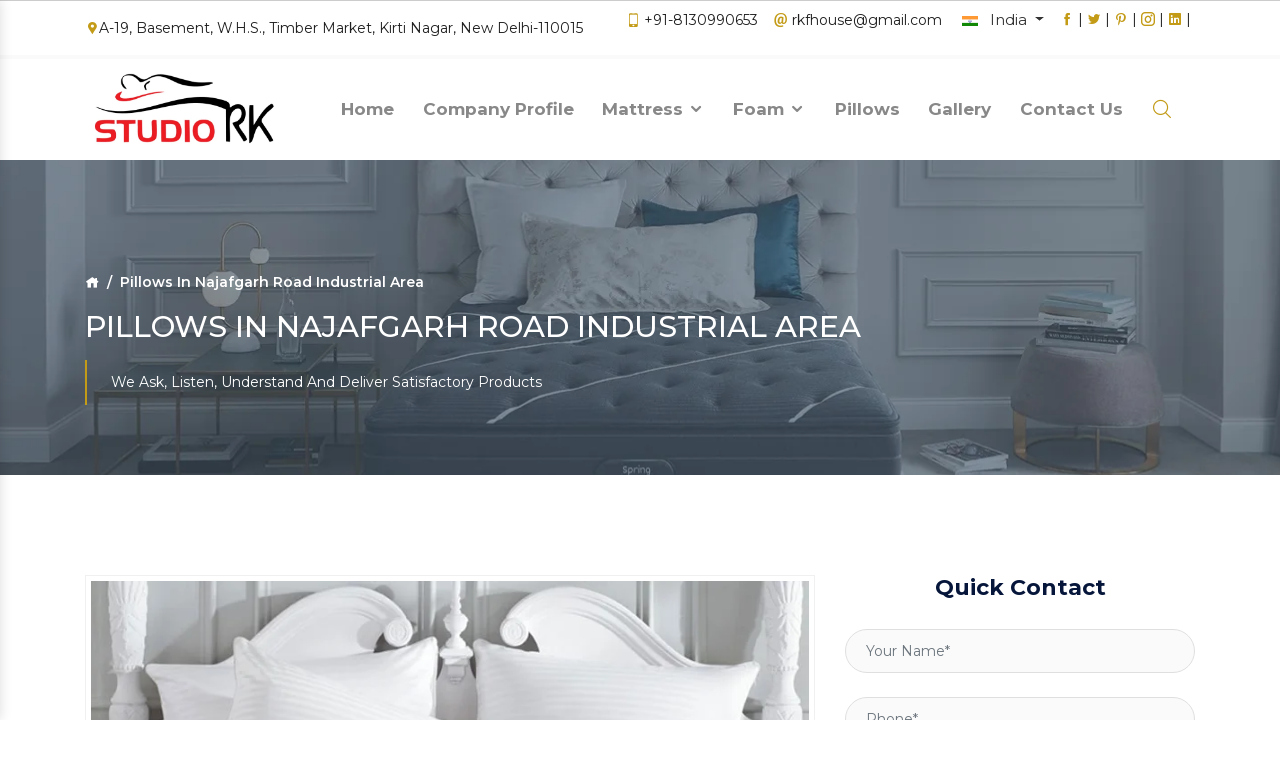

--- FILE ---
content_type: text/html; charset=UTF-8
request_url: https://www.rkfoampvtltd.com/pillows-in-najafgarh-road-industrial-area.html
body_size: 10316
content:

<!doctype html>
<html lang="en">
<head>
    <meta charset="utf-8">
    <meta http-equiv="X-UA-Compatible" content="IE=edge">
    <meta name="viewport" content="width=device-width, initial-scale=1">
    <meta name="viewport" content="width=device-width, initial-scale=1.0 user-scalable=no" />
	<base href="https://www.rkfoampvtltd.com/">
	<title>Pillows In Najafgarh Road Industrial Area , Delhi Pillows Suppliers Retailer Najafgarh Road Industrial Area </title>
	<meta name="keywords" content="Pillows In Najafgarh Road Industrial Area  Pillows Suppliers In Delhi, Pillows Retailer In Najafgarh Road Industrial Area " />
	<meta name="description" content="Get Pillows in Najafgarh Road Industrial Area  Delhi from leading Pillows Suppliers in Najafgarh Road Industrial Area  - R.K Foam House Pvt. Ltd, Pillows Retailer in Najafgarh Road Industrial Area . Call +918130990652" />
	<meta name="author" content="RK Foam House Pvt. Ltd.">
	
	<link rel="canonical" href="https://www.rkfoampvtltd.com/pillows-in-najafgarh-road-industrial-area.html"/>
	<meta name="distribution" content="global">
	<meta name="language" content="English">
	<meta name="rating" content="general">
	<meta name="ROBOTS" content="index, follow"/>
	<meta name="revisit-after" content="Daily">
	<meta name="googlebot" content="index, follow">
	<meta name="bingbot" content="index, follow">
	
    <link rel="shortcut icon" type="image/x-icon" href="">
	<link rel="shortcut icon" type="image/x-icon" href="favicon.ico">
	<script>
	document.write("<link rel=\"stylesheet\" href=\"rkfoam/css/base.css\" \/>");
	document.write("<link rel=\"stylesheet\" href=\"rkfoam/css/ma5-menu.min.css\" \/>");
	</script>
	<!-- Global site tag (gtag.js) - Google Analytics -->
<script async src="https://www.googletagmanager.com/gtag/js?id=UA-100927612-1"></script>
<script>
  window.dataLayer = window.dataLayer || [];
  function gtag(){dataLayer.push(arguments);}
  gtag('js', new Date());

  gtag('config', 'UA-100927612-1');
</script>	<script async src="https://www.googletagmanager.com/gtag/js?id=G-VL8P6ET4DN"></script>
<script>
  window.dataLayer = window.dataLayer || [];
  function gtag(){dataLayer.push(arguments);}
  gtag('js', new Date());

  gtag('config', 'G-VL8P6ET4DN');
</script>

	</head>


<body>

<!-- fixed-top -->
    <header class="header-fullpage top-border top-transparent wow fadeInDown">
        <div class="top-bar-right d-flex align-items-center text-md-left">
            <div class="container">
                <div class="row align-items-center">
                    <div class="col"> <i class="icofont-google-map"></i>A-19, Basement, W.H.S., Timber Market, Kirti Nagar, New Delhi-110015</div>
                    <div class="col-md-auto">
					<span class="mr-3"><i class="icofont-ui-touch-phone"></i> +91-8130990653</span><span class="mr-3"><i class="icofont-ui-email"></i> rkfhouse@gmail.com</span>
					<div class="dropdown d-inline-flex lang-toggle shadow-sm">
                            <p class="dropdown-toggle" data-toggle="dropdown" aria-haspopup="true" aria-expanded="false" data-hover="dropdown" data-animations="slideInUp slideInUp slideInUp slideInUp"> <img src="rkfoam/images/Flag_of_India.svg" alt="Flag of India" title="Flag of India" class="dropdown-item-icon"> <span class="d-inline-block d-lg-none">IN</span> <span class="d-none d-lg-inline-block">India</span>  </p>
                         &nbsp;&nbsp;&nbsp;&nbsp;
						 					<a href="https://www.facebook.com/rkfoamhouse/" target="_blank" title="Facebook"><i class="icofont-facebook"></i></a>&nbsp;|&nbsp;					
										<a href="https://twitter.com/rkfoampvtltd" target="_blank" title="Twitter"><i class="icofont-twitter"></i></a>&nbsp;|&nbsp;					
										<a href="https://in.pinterest.com/rkfoamhouse/_saved/" target="_blank" title="Pinterest"><i class="icofont-pinterest"></i></a>&nbsp;|&nbsp;					
										<a href="https://www.instagram.com/rkfoamhouse/" target="_blank" title="Instagram"><i class="icofont-instagram"></i></a>&nbsp;|&nbsp;					
										<a href="https://www.linkedin.com/company/rkfoamhouse" target="_blank" title="Linkedin"><i class="icofont-linkedin"></i></a>&nbsp;|&nbsp;					
					  
                        </div>
                        
                    </div>
                </div>
            </div>
        </div>
        <nav class="navbar navbar-expand-lg bg-transparent">
            <div class="container">
                <div class="d-flex align-items-center w-100 col p-0">
                    <a class="navbar-brand rounded-bottom light-bg" href="/" title="RK Foam House Pvt. Ltd."> <img src="rkfoam/images/new-logo.png" alt="RK Foam House Pvt. Ltd." title="RK Foam House Pvt. Ltd."> </a>
                </div>
				
                <div class="d-inline-flex request-btn order-lg-last col p-0"> 
				<a class="nav-link mr-2 ml-auto" href="#" id="search_home"><i class="icofont-search"></i></a> 
				<!--<a class="btn-theme icon-left bg-navy-blue no-shadow d-none d-lg-inline-block align-self-center" href="contact-us.html" role="button" data-toggle="modal" data-target="#request_popup" title="Request A Quote"><i class="icofont-page"></i> Request A Quote</a>-->
                    <button class="navbar-toggler x collapsed" type="button" data-toggle="collapse" data-target="#navbarCollapse" aria-controls="navbarCollapse" aria-expanded="false" aria-label="Toggle navigation"> <span class="icon-bar"></span> <span class="icon-bar"></span> <span class="icon-bar"></span> </button>
                </div>
				
                <div class="collapse navbar-collapse" id="navbarCollapse" data-hover="dropdown" data-animations="slideInUp slideInUp slideInUp slideInUp">
                    <ul class="navbar-nav ml-auto">
                        <li class="nav-item"> <a class="nav-link" href="/" title="RK Foam House Pvt. Ltd.">Home</a></li>
                        <li class="nav-item"> <a class="nav-link" href="company-profile.html" title="Company Profile">Company Profile</a></li>
												                        <li class="nav-item dropdown"> <a class="nav-link dropdown-toggle-mob" onClick="parent.location='mattress-shops-in-najafgarh-road-industrial-area.html'" href="mattress-shops-in-najafgarh-road-industrial-area.html" data-toggle="dropdown" aria-haspopup="true" aria-expanded="false" title="Mattress">Mattress 
												<i class="icofont-rounded-down"></i>
												</a>
                            <ul class="dropdown-menu">
							                                <li><a class="dropdown-item" href="refresh-mattress-in-najafgarh-road-industrial-area.html" title="Refresh Mattress">Refresh Mattress</a></li>
							                                <li><a class="dropdown-item" href="king-koil-mattress-in-najafgarh-road-industrial-area.html" title="King Koil Mattress">King Koil Mattress</a></li>
							                                <li><a class="dropdown-item" href="spring-air-mattress-in-najafgarh-road-industrial-area.html" title="Spring Air Mattress">Spring Air Mattress</a></li>
							                                <li><a class="dropdown-item" href="spring-mattress-in-najafgarh-road-industrial-area.html" title="Spring Mattress">Spring Mattress</a></li>
							                                <li><a class="dropdown-item" href="mattress-protector-in-najafgarh-road-industrial-area.html" title="Mattress Protector">Mattress Protector</a></li>
							                                <li><a class="dropdown-item" href="sofa-cum-bed-in-najafgarh-road-industrial-area.html" title="Sofa Cum Bed">Sofa Cum Bed</a></li>
							                                <li><a class="dropdown-item" href="springwel-mattress-in-najafgarh-road-industrial-area.html" title="Springwel Mattress">Springwel Mattress</a></li>
							                                <li><a class="dropdown-item" href="therapedic-mattress-in-najafgarh-road-industrial-area.html" title="Therapedic Mattress">Therapedic Mattress</a></li>
							                                <li><a class="dropdown-item" href="comfort-ride-mattress-in-najafgarh-road-industrial-area.html" title="Comfort Ride Mattress">Comfort Ride Mattress</a></li>
							                                <li><a class="dropdown-item" href="spring-care-mattress-in-najafgarh-road-industrial-area.html" title="Spring Care Mattress">Spring Care Mattress</a></li>
							                                <li><a class="dropdown-item" href="orthopedic-mattress-in-najafgarh-road-industrial-area.html" title="Orthopedic Mattress">Orthopedic Mattress</a></li>
								
                            </ul>
                        </li>
						                        <li class="nav-item dropdown"> <a class="nav-link dropdown-toggle-mob" onClick="parent.location='mattress-foam-in-najafgarh-road-industrial-area.html'" href="mattress-foam-in-najafgarh-road-industrial-area.html" data-toggle="dropdown" aria-haspopup="true" aria-expanded="false" title="Foam">Foam 
												<i class="icofont-rounded-down"></i>
												</a>
                            <ul class="dropdown-menu">
							                                <li><a class="dropdown-item" href="springwel-foam-in-najafgarh-road-industrial-area.html" title="Springwel Foam">Springwel Foam</a></li>
							                                <li><a class="dropdown-item" href="refresh-foam-in-najafgarh-road-industrial-area.html" title="Refresh Foam">Refresh Foam</a></li>
							                                <li><a class="dropdown-item" href="spring-care-foam-in-najafgarh-road-industrial-area.html" title="Spring Care Foam">Spring Care Foam</a></li>
								
                            </ul>
                        </li>
						                        <li class="nav-item dropdown"> <a class="nav-link dropdown-toggle-mob" onClick="parent.location='pillows-in-najafgarh-road-industrial-area.html'" href="pillows-in-najafgarh-road-industrial-area.html" data-toggle="dropdown" aria-haspopup="true" aria-expanded="false" title="Pillows">Pillows 
												</a>
                            <ul class="dropdown-menu">
								
                            </ul>
                        </li>
												                        <li class="nav-item"> <a class="nav-link" href="gallery.html" title="Gallery">Gallery</a></li>
                        <li class="nav-item"> <a class="nav-link" href="contact-us.html" title="Contact Us">Contact Us</a></li>
                    </ul>
                </div>



<nav class="navbar navbar-expand-md navbar-light mobile-menu">
<button class="ma5menu__toggle" type="button">
<span class="ma5menu__icon-toggle"></span> <span class="ma5menu__sr-only">Menu</span>
</button>
<div style="display: none;">
<ul class="site-menu">
<li><a href="/" title="Home">Home</a></li>
<li><a href="company-profile.html" title="Company Profile">Company Profile</a></li>
<li>
<a href="mattress-shops-in-najafgarh-road-industrial-area.html" title="Mattress">Mattress</a>
	<ul>   
    
<li><a href="refresh-mattress-in-najafgarh-road-industrial-area.html" title="Refresh Mattress">Refresh Mattress</a></li>      
    
<li><a href="king-koil-mattress-in-najafgarh-road-industrial-area.html" title="King Koil Mattress">King Koil Mattress</a></li>      
    
<li><a href="spring-air-mattress-in-najafgarh-road-industrial-area.html" title="Spring Air Mattress">Spring Air Mattress</a></li>      
    
<li><a href="spring-mattress-in-najafgarh-road-industrial-area.html" title="Spring Mattress">Spring Mattress</a></li>      
    
<li><a href="mattress-protector-in-najafgarh-road-industrial-area.html" title="Mattress Protector">Mattress Protector</a></li>      
    
<li><a href="sofa-cum-bed-in-najafgarh-road-industrial-area.html" title="Sofa Cum Bed">Sofa Cum Bed</a></li>      
    
<li><a href="springwel-mattress-in-najafgarh-road-industrial-area.html" title="Springwel Mattress">Springwel Mattress</a></li>      
    
<li><a href="usha-mattress-in-najafgarh-road-industrial-area.html" title="Usha Shriram Mattress">Usha Shriram Mattress</a></li>      
    
<li><a href="therapedic-mattress-in-najafgarh-road-industrial-area.html" title="Therapedic Mattress">Therapedic Mattress</a></li>      
    
<li><a href="comfort-ride-mattress-in-najafgarh-road-industrial-area.html" title="Comfort Ride Mattress">Comfort Ride Mattress</a></li>      
    
<li><a href="spring-care-mattress-in-najafgarh-road-industrial-area.html" title="Spring Care Mattress">Spring Care Mattress</a></li>      
    
<li><a href="orthopedic-mattress-in-najafgarh-road-industrial-area.html" title="Orthopedic Mattress">Orthopedic Mattress</a></li>      
</ul>
	</li>
<li>
<a href="mattress-foam-in-najafgarh-road-industrial-area.html" title="Foam">Foam</a>
	<ul>   
    
<li><a href="springwel-foam-in-najafgarh-road-industrial-area.html" title="Springwel Foam">Springwel Foam</a></li>      
    
<li><a href="refresh-foam-in-najafgarh-road-industrial-area.html" title="Refresh Foam">Refresh Foam</a></li>      
    
<li><a href="spring-care-foam-in-najafgarh-road-industrial-area.html" title="Spring Care Foam">Spring Care Foam</a></li>      
</ul>
	</li>
<li>
<a href="pillows-in-najafgarh-road-industrial-area.html" title="Pillows">Pillows</a>
	</li>

<li><a href="gallery.html" title="Gallery">Gallery</a></li>
<li><a href="sitemap.html" title="Sitemap">Sitemap</a></li>
<li><a href="contact-us.html" title="Contact Us">Contact Us</a></li>
</ul>
</div>
</nav>


            </div>
        </nav>
    </header>
<div class="slider bg-navy-blue bg-scroll pos-rel breadcrumbs-page">
        <div class="container">
            <nav aria-label="breadcrumb">
                <ol class="breadcrumb">
                    <li class="breadcrumb-item"><a href="/" title="Home"><i class="icofont-home"></i></a></li>
                    <li class="breadcrumb-item active" aria-current="page">Pillows  In Najafgarh Road Industrial Area</li>
                </ol>
            </nav>
            <h1>Pillows  In Najafgarh Road Industrial Area</h1>
            <div class="breadcrumbs-description"> We Ask, Listen, Understand And Deliver Satisfactory Products</div>
        </div>
    </div>
    <main id="body-content">

        <section class="bg-white wide-tb-100">
            <div class="container pos-rel">
                <div class="row">

                    <div class="col-sm-8 wow fadeInDown" data-wow-duration="0" data-wow-delay="0s">
                        <p align="justify">
												<img src="images/products/img-pillows.jpg" alt="Pillows  In Najafgarh Road Industrial Area" title="Pillows  In Najafgarh Road Industrial Area" class="float-right deal-img-bdr img-new-class">
												<p style="text-align:justify"><strong>R.K Foam House Pvt. Ltd</strong> is the best manufacturers and suppliers of Pillows in <strong>Najafgarh Road Industrial Area </strong> with the most artfully created range of comfortable foam mattress within the quality norm. We are ready to supply the pool of choices for the mattress threaded across Delhi and the local market areas. We have diversified ourselves into the array for delivering you the best out of our craftsmanship. <br />
<br />
We want to create perfect solutions for your ached back so we manufacture and sell over thousands of mattress made with the right technology and adapted with the exceptional support. Being the well establish <strong>Pillows</strong> suppliers in <strong>Najafgarh Road Industrial Area</strong>, we are known for bringing leading experts to create number one mattress with the edge cutting design foam and springs for your comfort.<br />
<br />
We are the widely recognized<strong> Pillows</strong> retailer in <strong>Najafgarh Road Industrial Area </strong>that are known for making better choices. The only motive to deliver you the best is your perfect sleep so we experimented with the various combinations of foams to let you find the best pick for your back. This continues until we found the best so we could achieve something better just than the foam stack.</p>

<div style="display:none">
<p>Products</p>

<div> <li><a href="https://www.gurmeetmachines.com/lathe-machine.html">Lathe Machine</a></li>
    <li><a href="https://www.gurmeetmachines.com/radial-drill-machine.html">Radial Drill Machine</a></li>
    <li><a href="https://www.gurmeetmachines.com/shaper-machine.html">Shaper Machine</a></li>
    <li><a href="https://www.gurmeetmachines.com/milling-machine.html">Milling Machine</a></li>
    <li><a href="https://www.gurmeetmachines.com/shearing-machine.html">Shearing Machine</a></li>
    <li><a href="https://www.gurmeetmachines.com/press-brake-machine.html">Press Brake Machine</a></li>
    <li><a href="https://www.gurmeetmachines.com/power-press-machine.html">Power Press Machine</a></li>
    <li><a href="https://www.gurmeetmachines.com/surface-grinder-machine.html">Surface Grinder Machine</a></li>
    <li><a href="https://www.gurmeetmachines.com/power-hacksaw-machine.html">Power Hacksaw Machine</a></li>
    <li><a href="https://www.gurmeetmachines.com/hydraulic-press-machine.html">Hydraulic Press Machine</a></li>
    <li><a href="https://www.gurmeetmachines.com/all-geared-lathe-machine.html">All Geared Lathe Machine</a></li>
    <li><a href="https://www.gurmeetmachines.com/bandsaw-machine.html">Bandsaw Machine</a></li>
    <li><a href="https://www.gurmeetmachines.com/vertical-turning-lathe-machine.html">Vertical Turning Lathe Machine</a></li>
    <li><a href="https://www.gurmeetmachines.com/wire-nail-making-machine.html">Wire Nail Making Machine</a></li>
    <li><a href="https://www.gurmeetmachines.com/barbed-wire-making-machine.html">Barbed Wire Making Machine</a></li>
    <li><a href="https://www.gurmeetmachines.com/chain-link-fencing-machine.html">Chain Link Fencing Machine</a></li>
    <li><a href="https://www.gurmeetmachines.com/slotting-machine.html">Slotting Machine</a></li>
    <li><a href="https://www.gurmeetmachines.com/horizontal-boring-machine.html">Horizontal Boring Machine</a></li>
    <li><a href="https://www.gurmeetmachines.com/rolling-mill-machinery.html">Rolling Mill Machinery</a></li>
    <li><a href="https://www.gurmeetmachines.com/workshop-machines.html">Workshop Machines</a></li>
    <li><a href="https://www.gurmeetmachines.com/tool-room-machinery.html">Tool Room Machinery</a></li>
    <li><a href="https://www.gurmeetmachines.com/metal-cutting-machine.html">Metal Cutting Machine</a></li>
    <li><a href="https://www.gurmeetmachines.com/conventional-lathe-machine.html">Conventional Lathe Machine</a></li>

</div>

<div style="display:none">
<p><a href="https://www.briquettepelletmachinery.com/">Cattle Feed Machine Manufacturers in India </a></p>

<p><a href="https://www.briquettepelletmachinery.com/biomass-energy-industry.html">Biomass Energy Industry</a></p>

<p><a href="https://www.briquettepelletmachinery.com/biomass-dryer.html">Biomass Dryer</a></p>

<p><a href="https://www.briquettepelletmachinery.com/biomass-briquetting-machine.html">Biomass Briquetting Machine</a></p>

<p><a href="https://www.briquettepelletmachinery.com/biomass-pellet-machine.html">Biomass Pellet Machine</a></p>

<p><a href="https://www.briquettepelletmachinery.com/wood-pellet-machine.html">Wood Pellet Machine</a></p>

<p><a href="https://www.briquettepelletmachinery.com/wood-grinding-machine.html">Wood Grinding Machine</a></p>

<p><a href="https://www.briquettepelletmachinery.com/sawdust-grinding-machine.html">Sawdust Grinding Machine</a></p>

<p><a href="https://www.briquettepelletmachinery.com/charcoal-briquette-machine.html">Charcoal Briquette Machine</a></p>

<p><a href="https://www.briquettepelletmachinery.com/automatic-pellet-plant.html">Automatic Pellet Plant</a></p>

<p><a href="https://www.briquettepelletmachinery.com/vertical-pellet-machine.html">Vertical Pellet Machine</a></p>

<p><a href="https://www.briquettepelletmachinery.com/horizontal-ring-die-pellet-machine.html">Horizontal Ring Die Pellet Machine</a></p>

<p><a href="https://www.briquettepelletmachinery.com/animal-feed-industry.html">Animal Feed Industry</a></p>

<p><a href="https://www.briquettepelletmachinery.com/animal-feed-making-machine.html">Animal Feed Making Machine</a></p>

<p><a href="https://www.briquettepelletmachinery.com/feed-making-machinery.html">Feed Making Machinery</a></p>

<p><a href="https://www.briquettepelletmachinery.com/feed-pellet-mill.html">Feed Pellet Mill</a></p>

<p><a href="https://www.briquettepelletmachinery.com/cattle-feed-mesh-plant.html">Cattle Feed Mesh Plant</a></p>

<p><a href="https://www.briquettepelletmachinery.com/cattle-feed-machine.html">Cattle Feed Machine</a></p>

<p><a href="https://www.briquettepelletmachinery.com/cattle-feed-plant.html">Cattle Feed Plant</a></p>

<p><a href="https://www.briquettepelletmachinery.com/automatic-cattle-feed-plant.html">Automatic Cattle Feed Plant</a></p>

<p><a href="https://www.briquettepelletmachinery.com/cattle-feed-pellet-plant.html">Cattle Feed Pellet Plant</a></p>

<p><a href="https://www.briquettepelletmachinery.com/pellet-feed-machine.html">Pellet Feed Machine</a></p>

<p><a href="https://www.briquettepelletmachinery.com/pellet-feed-plant.html">Pellet Feed Plant</a></p>

<p><a href="https://www.briquettepelletmachinery.com/poultry-feed-industry.html">Poultry Feed Industry</a></p>

<p><a href="https://www.briquettepelletmachinery.com/poultry-feed-pellet-mill.html">Poultry Feed Pellet Mill</a></p>

<p><a href="https://www.briquettepelletmachinery.com/poultry-layer-feed-plant.html">Poultry Layer Feed plant</a></p>

<p><a href="https://www.briquettepelletmachinery.com/poultry-feed-machine.html">Poultry Feed Machine</a></p>

<p><a href="https://www.briquettepelletmachinery.com/poultry-feed-plant.html">Poultry Feed Plant</a></p>

<p><a href="https://www.briquettepelletmachinery.com/poultry-feed-pellet-plant.html">Poultry Feed Pellet Plant</a></p>

<p><a href="https://www.briquettepelletmachinery.com/automatic-poultry-feed-plant.html">Automatic Poultry Feed Plant</a></p>

<p><a href="https://www.briquettepelletmachinery.com/aquaculture-feed-industry.html">Aquaculture Feed Industry</a></p>

<p><a href="https://www.briquettepelletmachinery.com/fish-feed-extruder-machine.html">Fish Feed Extruder Machine</a></p>

<p><a href="https://www.briquettepelletmachinery.com/fish-feed-machine.html">Fish Feed Machine</a></p>

<p><a href="https://www.briquettepelletmachinery.com/fish-feed-plant.html">Fish Feed Plant</a></p>

<p><a href="https://www.briquettepelletmachinery.com/sinking-fish-feed-plant.html">Sinking Fish Feed Plant</a></p>

<p><a href="https://www.briquettepelletmachinery.com/floating-fish-feed-plant.html">Floating Fish Feed Plant</a></p>

<p><a href="https://www.briquettepelletmachinery.com/fish-feed-making-machine.html">Fish Feed Making Machine</a></p>
</div>

<div style="display:none">
<p>Products</p>

<div>
<p><a href="https://www.leadermachinetools.com/lathe-machine.html">Lathe Machine</a></p>

<p><a href="https://www.leadermachinetools.com/heavy-duty-lathe-machine.html">Heavy Duty Lathe Machine</a></p>

<p><a href="https://www.leadermachinetools.com/conventional-lathe-machine.html">Conventional Lathe Machine</a></p>

<p><a href="https://www.leadermachinetools.com/tool-room-lathe-machine.html">Tool Room Lathe Machine</a></p>

<p><a href="https://www.leadermachinetools.com/big-bore-lathe-machine.html">Big Bore Lathe Machine</a></p>

<p><a href="https://www.leadermachinetools.com/extra-heavy-duty-lathe-machine.html">Extra Heavy Duty Lathe Machine</a></p>

<p><a href="https://www.leadermachinetools.com/rolling-mill-lathe-machine.html">Rolling Mill Lathe Machine</a></p>

<p><a href="https://www.leadermachinetools.com/paper-roll-turning-lathe-machine.html">Paper Roll Turning Lathe Machine</a></p>

<p><a href="https://www.leadermachinetools.com/gear-head-lathe-machine.html">Gear Head Lathe Machine</a></p>

<p><a href="https://www.leadermachinetools.com/all-geared-lathe-machine.html">All Geared Lathe Machine</a></p>

<p><a href="https://www.leadermachinetools.com/roll-turning-lathe-machine.html">Roll Turning Lathe Machine</a></p>

<p><a href="https://www.leadermachinetools.com/oil-country-lathe-machine.html">Oil Country Lathe Machine</a></p>

<p><a href="https://www.leadermachinetools.com/precision-lathe-machine.html">Precision Lathe Machine</a></p>

<p><a href="https://www.leadermachinetools.com/vertical-lathe-machine.html">Vertical Lathe Machine</a></p>

<p><a href="https://www.leadermachinetools.com/high-precision-lathe-machine.html">High Precision Lathe Machine</a></p>

<p><a href="https://www.leadermachinetools.com/facing-lathe-machine.html">Facing Lathe Machine</a></p>

<p><a href="https://www.leadermachinetools.com/rubber-roll-turning-lathe-machine.html">Rubber Roll Turning Lathe Machine</a></p>

<p><a href="https://www.leadermachinetools.com/sugar-roll-turning-lathe-machine.html">Sugar Roll Turning Lathe Machine</a></p>

<p><a href="https://www.leadermachinetools.com/heavy-duty-all-geared-lathe-machine.html">Heavy Duty All Geared Lathe Machine</a></p>

<p><a href="https://www.leadermachinetools.com/extra-heavy-duty-all-geared-lathe-machine.html">Extra Heavy Duty All Geared Lathe Machine</a></p>

<p><a href="https://www.leadermachinetools.com/vertical-lathe-machine-vtl.html">Vertical Lathe Machine (Vtl)</a></p>

<p><a href="https://www.leadermachinetools.com/feed-machinery.html">Feed Machinery</a></p>

<p><a href="https://www.leadermachinetools.com/animal-feed-making-machine.html">Animal Feed Making Machine</a></p>

<p><a href="https://www.leadermachinetools.com/cattle-feed-machine.html">Cattle Feed Machine</a></p>

<p><a href="https://www.leadermachinetools.com/poultry-feed-machine.html">Poultry Feed Machine</a></p>

<p><a href="https://www.leadermachinetools.com/fish-feed-machine.html">Fish Feed Machine</a></p>

<p><a href="https://www.leadermachinetools.com/poultry-feed-plant.html">Poultry Feed Plant</a></p>

<p><a href="https://www.leadermachinetools.com/workshop-machinery.html">Workshop Machinery</a></p>

<p><a href="https://www.leadermachinetools.com/lathe-and-construction-machines.html">Lathe And Construction Machines</a></p>

<p><a href="https://www.leadermachinetools.com/hollow-block-making-machine.html">Hollow Block Making Machine</a></p>

<p><a href="https://www.leadermachinetools.com/metal-cutting-bandsaw-machine.html">Metal Cutting Bandsaw Machine</a></p>

<p><a href="https://www.leadermachinetools.com/bandsaw-machine.html">Bandsaw Machine</a></p>

<p><a href="https://www.leadermachinetools.com/vertical-band-saw-machine.html">Vertical Band Saw Machine</a></p>

<p><a href="https://www.leadermachinetools.com/radial-drill-machine.html">Radial Drill Machine</a></p>

<p><a href="https://www.leadermachinetools.com/shaper-machine.html">Shaper Machine</a></p>

<p><a href="https://www.leadermachinetools.com/hacksaw-machine.html">Hacksaw Machine</a></p>

<p><a href="https://www.leadermachinetools.com/pallet-machine.html">Pallet Machine</a></p>

<p><a href="https://www.leadermachinetools.com/horizontal-boring-machine.html">Horizontal Boring Machine</a></p>

<p><a href="https://www.leadermachinetools.com/pipe-threading-machine.html">Pipe Threading Machine</a></p>

<p><a href="https://www.leadermachinetools.com/slotting-machine.html">Slotting Machine</a></p>

<p><a href="https://www.leadermachinetools.com/milling-machine.html">Milling Machine</a></p>

<p><a href="https://www.leadermachinetools.com/plano-milling-machine.html">Plano Milling Machine</a></p>

<p><a href="https://www.leadermachinetools.com/planer-machine.html">Planer Machine</a></p>

<p><a href="https://www.leadermachinetools.com/surface-grinding-machine.html">Surface Grinding Machine</a></p>

<p><a href="https://www.leadermachinetools.com/cattle-feed-mesh-plant.html">Cattle Feed Mesh Plant</a></p>

<p><a href="https://www.leadermachinetools.com/all-geared-radial-drill-machine.html">All Geared Radial Drill Machine</a></p>

<p><a href="https://www.leadermachinetools.com/hydraulic-press-brake-machine.html">Hydraulic Press Brake Machine</a></p>

<p><a href="https://www.leadermachinetools.com/shearing-machine.html">Shearing Machine</a></p>

<p><a href="https://www.leadermachinetools.com/hydraulic-shearing-machine.html">Hydraulic Shearing Machine</a></p>

<p><a href="https://www.leadermachinetools.com/bending-machine.html">Bending Machine</a></p>

<p><a href="https://www.leadermachinetools.com/horizontal-milling-machine.html">Horizontal Milling Machine</a></p>

<p><a href="https://www.leadermachinetools.com/vertical-milling-machine.html">Vertical Milling Machine</a></p>

<p><a href="https://www.leadermachinetools.com/workshop-machines.html">Workshop Machines</a></p>

<p><a href="https://www.leadermachinetools.com/surface-grinder-machine.html">Surface Grinder Machine</a></p>

<p><a href="https://www.leadermachinetools.com/hydraulic-hacksaw-machine.html">Hydraulic Hacksaw Machine</a></p>
</div>
</div>
</div>
 
                    </div>
                    <div class="col-sm-4 wow fadeInDown" data-wow-duration="0" data-wow-delay="0s" id="inner-form">

                        <h2 class="h2-md mb-4 fw-7 text-center txt-blue">Quick Contact</h2>
                        <div class="free-quote-form contact-page-option wow fadeInLeft" data-wow-duration="0" data-wow-delay="0s">
                            
							  <p id="successmsg"></p>
							<form action="enquiries/add" method="post" class="rounded-field">
							<input type="hidden" name="enquiry_for" value="Enquiry For Contact Us">
							<input type="hidden" name="page_url" value="https://www.rkfoampvtltd.com/pillows-in-najafgarh-road-industrial-area.html">
                                <div class="form-row mb-4">
                                    <div class="col">
                                        <input type="text" name="name" class="form-control" placeholder="Your Name*" required>
                                    </div>
                                </div>

                                <div class="form-row mb-4">
                                    <div class="col">
                                        <input type="text" name="mobile" onkeypress="return event.charCode >= 48 &amp;&amp; event.charCode <= 57 || event.charCode == 43" maxlength="15" class="form-control" placeholder="Phone*" required>
                                    </div>

                                </div>
                                <div class="form-row mb-4">

                                    <div class="col">
                                        <input type="email" name="email" class="form-control" placeholder="Email*" required>
                                    </div>
                                </div>
                                <div class="form-row mb-4">

                                    <div class="col">
                                        <input type="text" name="address" class="form-control" placeholder="Address">
                                    </div>
                                </div>
                                <div class="form-row mb-4">
                                    <div class="col">
                                        <textarea name="message" rows="7" placeholder="Message" class="form-control"></textarea>
                                    </div>
                                </div>
                                <div class="form-row text-center">

                                    <button name="contactoption" id="contactoption" type="submit" class="form-btn mx-auto btn-theme bg-orange">Send Now <i class="icofont-rounded-right"></i></button>
                                </div>
                            </form>
                        </div>
                    </div>
<script src="https://code.jquery.com/jquery-1.12.3.min.js"></script> 
<script>
$(function() {
	$("#inner-form form").on('submit', function(event) {
		
		var $form = $(this);		
		$.ajax({
			type: $form.attr('method'),
			url: $form.attr('action'),
			data: $form.serialize(),
			success: function() {
 			$('#successmsg').html('Thank you for your enquiry with us, <br> Our representative will get in touch with you soon.');
		 	$('#successmsg').addClass(' alert alert-success');
						 			 
			 $("#successmsg").show();
			 setTimeout(function() { $("#successmsg").hide(); }, 5000);
			 $('#inner-form form')[0].reset();		 
 			
			}
		});
		event.preventDefault();		 
	});
});
</script>					                </div>
            </div>
        </section>
    </main>    <footer class=" bg-sky-blue padding-top-bottom footer-website">
        <div class="container">
            <div class="row">
                <div class="col-lg-6 col-md-6 wow fadeInLeft" data-wow-duration="0" data-wow-delay="0s">
                    <div class="logo-footer"> <img src="rkfoam/images/new-logo2.png" width="200" alt="RK Foam House Pvt. Ltd." title="RK Foam House Pvt. Ltd."></div>
                    <p align="justify"><p style="text-align:justify"><strong>RK Foam House Pvt. Ltd.</strong>&nbsp;was established in 1983 under the supervision of&nbsp;<strong>Mr. R.k. Katyal</strong>, the wheeler-dealer of the company. He started his journey with the aim to provide the cozy and comfortable mattress for your sound sleep. If you seek for the&nbsp;<a href="https://www.rkfoampvtltd.com/mattress-shops.html" rel="alternate" target="_blank" title="Best Mattress Supplier In Delhi"><span style="color:#c39b17">Best Mattress Supplier In Delhi</span></a>, so, we are the name you need to bear in your mind. A sound sleep is important to remain active all day long, therefore, we serve extremely good quality products to meet your requirements.</p>
</p>
                    <p class="footer-heading">We're Social</p>
                    <div class="social-icons"> 
										<a href="https://www.facebook.com/rkfoamhouse/" target="_blank" title="Facebook"><i class="icofont-facebook"></i></a> 
										<a href="https://twitter.com/rkfoampvtltd" target="_blank" title="Twitter"><i class="icofont-twitter"></i></a> 
										<a href="https://in.pinterest.com/rkfoamhouse/_saved/" target="_blank" title="Pinterest"><i class="icofont-pinterest"></i></a> 
										<a href="https://www.instagram.com/rkfoamhouse/" target="_blank" title="Instagram"><i class="icofont-instagram"></i></a> 
										<a href="https://www.linkedin.com/company/rkfoamhouse" target="_blank" title="Linkedin"><i class="icofont-linkedin"></i></a> 
										</div>
                </div>
                <div class="col-lg-4 col-md-6 wow fadeInLeft" data-wow-duration="0" data-wow-delay="0.2s">
                    <p class="footer-heading">Recent Post</p>
                    <div class="blog-list-footer">
                        <ul class="list-unstyled">
						                            <li>
                                <div class="media">
                                    <div class="post-thumb"> <img src="images/blogs/img-is-your-pillow-stealing-your-sleep-simple-ways-to-get-the-relief.jpg" alt="Is Your Pillow Stealing Your Sleep? Simple Ways To Get The Relief" title="Is Your Pillow Stealing Your Sleep? Simple Ways To Get The Relief" class="rounded-circle"></div>
                                    <div class="media-body post-text">
                                        <p class="mb-3 h5-md"><a href="blogs/is-your-pillow-stealing-your-sleep-simple-ways-to-get-the-relief.html" title="Is Your Pillow Stealing Your Sleep? Simple Ways To Get The Relief">Is Your Pillow Stealing Your Sleep? Simple Ways To Get The Relief</a></p>
                                        <div class="comment-box"> <a class="btn-theme icon-left bg-navy-blue no-shadow d-none d-lg-inline-block align-self-center" href="blogs/is-your-pillow-stealing-your-sleep-simple-ways-to-get-the-relief.html" title="Read More">Read More</a></div>
                                    </div>
                                </div>
                            </li>
                                                        <li>
                                <div class="media">
                                    <div class="post-thumb"> <img src="images/blogs/img-pick-a-right-pillow-to-support-your-neck-properly.jpg" alt="Pick A Right Pillow To Support Your Neck Properly" title="Pick A Right Pillow To Support Your Neck Properly" class="rounded-circle"></div>
                                    <div class="media-body post-text">
                                        <p class="mb-3 h5-md"><a href="blogs/pick-a-right-pillow-to-support-your-neck-properly.html" title="Pick A Right Pillow To Support Your Neck Properly">Pick A Right Pillow To Support Your Neck Properly</a></p>
                                        <div class="comment-box"> <a class="btn-theme icon-left bg-navy-blue no-shadow d-none d-lg-inline-block align-self-center" href="blogs/pick-a-right-pillow-to-support-your-neck-properly.html" title="Read More">Read More</a></div>
                                    </div>
                                </div>
                            </li>
                                                    </ul>
                    </div>
                </div>
                <div class="col-lg-2 col-md-12 last-widget wow fadeInLeft" data-wow-duration="0" data-wow-delay="0.4s">
                    <p class="footer-heading">Important Links</p>
                    <ul id="" class="photo-thumbs">
                        <p><a href="/" class="footer-menu" title="Mattresses Suppliers in Delhi">Home</a></p>
                        <p><a href="company-profile.html" class="footer-menu" title="Refresh Mattress Suppliers">Company Profile</a></p>
                        <p><a href="mattress-shops.html" class="footer-menu" title="Best Mattress Supplier In Delhi">Mattress</a></p>
                        <p><a href="mattress-foam.html" class="footer-menu" title="Mattress Foam retailers">Foam</a></p>
                        <p><a href="sitemap.html" class="footer-menu" title="Springwel Mattress Wholesaler In Delhi">Sitemap</a></p>
                        <p><a href="our-presence.html" class="footer-menu" title="Our Delhi Market Presence">Our Presence</a></p>
                        <p><a href="blog.html" class="footer-menu" title="Latest Blogs and Articles of R.K Foam House">Blogs</a></p>
                        <p><a href="contact-us.html" class="footer-menu" title="RK Foam House Contact Details">Contact Us</a></p>

<p><a href="https://www.rkfoampvtltd.com/our-websites.html" target="_blank" class="footer-menu" title="Our Websites">Our Websites</a></p>

                    </ul>
                </div>
            </div>
        </div>
    </footer>
            <div class="copyright-wrap bg-navy-blue wide-tb-10">
            <div class="container">
                <div class="row text-md-center text-center">
                    <div class="col-sm-12 col-md-12 text-md-center text-center"> 
                        <p><button onclick="toggleExpand()" class="btn-design">Copyright</button> © 2026 R.K Foam House Pvt. Ltd | All Rights Reserved . Website Designed &amp; SEO By Webclick® Digital Pvt. Ltd. <strong><a href="https://www.webclickindia.com" target="_blank" title="Website Designing Company in Delhi india">Website Designing Company India</a></strong></p>
                    </div>
                </div>
            </div>
        </div>
        <style>

.expandable {
      max-height: 0;
      overflow: hidden;
      position: absolute;
      left: 0px;
      transition: max-height 0.3s ease;
      width: 98%;
      background-color: #201c38;
      padding: 0 10px;
      border-radius: 5px;
    }

    .expandable.open {
      max-height: 500px; /* Adjust based on content */
      padding: 10px;
      z-index: 99999;
      position: relative;
      overflow-y: scroll;
      height:135px;
	  width: 100%;
    }

    .tabs-hidden-and-show button {
      padding: 10px 20px;
      margin-bottom: 10px;
      cursor: pointer;
      background-color: #201c38;
      color: white;
      font-family: arial;
      border: none;
      border-radius: 5px;
    }

   .tabs-hidden-and-show a {
      display: block;
      margin: 5px 0;
      font-family: arial;
      color: #fff;
      text-decoration: none;
    }
.tabs-hidden-and-show ul {
    justify-content: space-between;
    padding-left: 15px;
    padding-right: 15px;
    text-align: center;
}
button.btn-design {
    background: transparent;
    border: none;
}
div#expandDiv ul li {
    display: inline-block;
    margin-right: 0;
    border-right: 1px solid #ccc;
    padding-left: 15px;
    padding-right: 15px;
}

button.btn-design {
    border: none;
    background: transparent;
    color: #fff;
}

</style>
<!-- Script -->
<script>
function toggleExpand() {
const div = document.getElementById("expandDiv");
div.classList.toggle("open");
}
</script>
    <div class="overlay overlay-hugeinc">
        <form action="find.html" method="post" class="form-inline mt-2 mt-md-0">
            <div class="form-inner">
                <div class="form-inner-div d-inline-flex align-items-center no-gutters">
                    <div class="col-md-1"> <i class="icofont-search"></i></div>
                    <div class="col-10">
                        <input class="form-control w-100 p-0" name="data[Product][search]" type="text" placeholder="Search" aria-label="Search">
                    </div>
                    <div class="col-md-1"> <a href="#" role="button" class="overlay-close link-oragne"><i class="icofont-close-line"></i></a></div>
                </div>
            </div>
        </form>
    </div>
	<a id="mkdf-back-to-top" href="#" class="off"><i class="icofont-rounded-up"></i></a>
    <script>
    document.write("<script type=\"text/javascript\" src=\"rkfoam/js/jquery.min.js\"><\/script>");
    document.write("<script type=\"text/javascript\" src=\"rkfoam/js/popper.min.js\"><\/script>");
    document.write("<script type=\"text/javascript\" src=\"rkfoam/js/bootstrap.min.js\"><\/script>");
    document.write("<script type=\"text/javascript\" src=\"rkfoam/js/bootstrap-dropdownhover.min.js\"><\/script>");
    document.write("<script type=\"text/javascript\" src=\"rkfoam/js/fontawesome-all.js\"><\/script>");
    document.write("<script type=\"text/javascript\" src=\"rkfoam/js/owl.carousel.min.js\"><\/script>");
    document.write("<script type=\"text/javascript\" src=\"rkfoam/js/jflickrfeed.min.js\"><\/script>");
    document.write("<script type=\"text/javascript\" src=\"rkfoam/js/jquery.waypoints.min.js\"><\/script>");
    document.write("<script type=\"text/javascript\" src=\"rkfoam/js/jquery.easing.min.js\"><\/script>");
    document.write("<script type=\"text/javascript\" src=\"rkfoam/js/jquery.counterup.min.js\"><\/script>");
    document.write("<script type=\"text/javascript\" src=\"rkfoam/js/jquery.easypiechart.min.js\"><\/script>");
    document.write("<script type=\"text/javascript\" src=\"rkfoam/js/jquery.appear.js\"><\/script>");
    document.write("<script type=\"text/javascript\" src=\"rkfoam/js/wow.min.js\"><\/script>");
    document.write("<script type=\"text/javascript\" src=\"rkfoam/js/jquery.cubeportfolio.min.js\"><\/script>");
    document.write("<script type=\"text/javascript\" src=\"rkfoam/js/masonary-custom.js\"><\/script>");
    document.write("<script type=\"text/javascript\" src=\"rkfoam/js/site-custom.js\"><\/script>");
    document.write("<script type=\"text/javascript\" src=\"rkfoam/js/ma5-menu.min.js\"><\/script>");
    </script>
    <script type="text/javascript">
        //menu//
    $(document).ready(function () {
    ma5menu({
        menu: '.site-menu',
        activeClass: 'active',
        footer: '#ma5menu-tools',
        position: 'left',
        closeOnBodyClick: true
    });
});
    </script>
    </body>
    </html>

--- FILE ---
content_type: text/css
request_url: https://www.rkfoampvtltd.com/rkfoam/css/responsive.css
body_size: 1839
content:
@media (min-width:1200px) {
    .navbar-brand {
        background: #f1fbff;
        width: 180px;
        padding: 1.5rem 1.5rem
    }
}

@media (min-width:992px) and (max-width:1199.99px) {
    html {
        font-size: 15px
    }
    .navbar-brand {
        width: 150px
    }
    .navbar-expand-lg .navbar-nav .nav-link,
    .navbar-expand-md .navbar-nav .nav-link {
        padding: 7px 9px
    }
    .overlay .form-inner input[type=text] {
        margin: 0 1rem
    }
    .overlay-hugeinc form .form-inner-div {
        padding-right: 7px
    }
}

@media (min-width:768px) and (max-width:991.99px) {
    html {
        font-size: 15px
    }
    .img-business-man {
        left: -75px
    }
    footer .social-icons {
        margin-bottom: 20px
    }
    .why-choose [class*=col-] {
        margin-bottom: 30px
    }
    .why-choose [class*=col-]:last-child {
        margin-bottom: 0
    }
    .sidebar-primary div.widget-wrap:last-child,
    .sidebar-secondary div.widget-wrap:last-child {
        margin-bottom: 0!important
    }
}

@media (max-width:991.99px) {
    .fixed-top {
        position: relative;
        background: #06163a!important
    }
    .top-bar-right {
        margin-top: -70px;
        margin-right: 35px;
        margin-bottom: 25px
    }
    .navbar-toggler {
        padding: 20px 0;
        outline: 0!important
    }
    .navbar-expand-lg .navbar-nav .nav-item,
    .navbar-expand-md .navbar-nav .nav-item {
        padding: 0 0 .3rem!important
    }
    .dropdown-menu.animated {
        -webkit-animation-duration: unset;
        animation-duration: unset
    }
    .dropdown-menu a,
    .dropdown-menu li>a {
        font-size: .75rem
    }
    .navbar-collapse .dropdown-menu {
        box-shadow: none!important;
        border-radius: 0
    }
    .dropdown-menu:after {
        display: none!important
    }
    .top-transparent .navbar-brand,
    .top-transparent.header-fullpage.fixed .navbar-brand {
        padding: 1rem 0!important;
        width: 130px!important
    }
    .top-transparent .top-bar-right {
        margin: 10px auto 0;
        text-align: center
    }
    .header-logo-top .top-text {
        display: none
    }
    .header-logo-top.top-transparent .lang-toggle {
        padding: 0
    }
    .header-logo-top.top-transparent .top-bar-right {
        margin: 0
    }
    .bg-with-text {
        padding: 2rem;
        min-height: 300px
    }
    .forklift-image {
        position: relative;
        bottom: 0;
        left: 0
    }
    .tracking {
        padding-bottom: 120px
    }
    .center-text {
        padding: 1rem 2rem 0 0
    }
    .contact-details {
        top: 0;
        left: 15px;
        width: 100%;
        transform: none;
        position: relative
    }
    .overlay-hugeinc form .form-inner {
        width: 80%
    }
    .map-shadow {
        margin: 20px 0 50px
    }
    .footer-subscribe {
        padding-bottom: 0!important
    }
    .breadcrumbs-page {
        margin-top: 0!important;
        padding: 5rem 0
    }
    .breadcrumbs-description {
        max-width: 70%
    }
    .sidebar-spacer {
        padding-left: 0;
        margin-top: 70px
    }
    .request-btn a {
        margin-right: 1rem
    }
    .cbp-caption-activeWrap {
        background-color: #ff3514
    }
    .bordered-nav .top-bar-right {
        display: none!important
    }
    .bordered-nav .navbar .bdr-nav {
        padding: 1rem 0
    }
    .bordered-nav .request-btn a#search_home {
        color: #fff
    }
}

@media (max-width:767.99px) {
    html {
        font-size: 15px
    }
    .top-bar-btn.social-icons {
        display: none!important
    }
    .request-btn {
        margin-left: 20px
    }
    .top-bar-right {
        margin-top: -65px;
        margin-right: 30px;
        margin-bottom: 25px
    }
    .heading-main {
        margin-bottom: 20px
    }
    #body-content [class*=col-],
    footer [class*=col-] {
        margin-bottom: 40px
    }
    #body-content .overlay [class*=col-],
    #body-content [class*=col-]:last-child,
    footer [class*=col-]:last-child {
        margin-bottom: 0
    }
    .img-business-man {
        display: none
    }
    .copyright-links {
        margin-bottom: 20px!important
    }
    .home-welcome {
        margin-top: 0;
        padding: 100px 0 0 0!important
    }
    .btn-center {
        margin-top: 0
    }
    .sidebar-spacer {
        margin-top: 40px
    }
    #body-content [class*=col-].sidebar-primary,
    #body-content [class*=col-].sidebar-secondary {
        margin-bottom: 0!important
    }
    .logo-footer {
        width: 120px
    }
    .header-logo-top .request-btn {
        margin-left: 0
    }
    .header-logo-top .request-btn a#search_home {
        padding-left: 0
    }
    .header-logo-top.top-transparent .navbar-toggler {
        margin-right: 10px
    }
}

@media (min-width:576px) and (max-width:767.99px) {
    #body-content .mb-spacer-md [class*=col-] {
        margin-bottom: 0
    }
    .mb-spacer-md .heading-main {
        margin-bottom: 70px
    }
    h5.h5-xs {
        font-size: 1rem
    }
    h5.h5-sm {
        font-size: 1.05rem
    }
    h5.h5-md {
        font-size: 1.05rem
    }
    h5.h5-lg {
        font-size: 1.08rem
    }
    h5.h5-xl {
        font-size: 1.08rem
    }
    h4.h4-xs {
        font-size: 1.08rem
    }
    h4.h4-sm {
        font-size: 1.08rem
    }
    h4.h4-md {
        font-size: 1.15rem
    }
    h4.h4-lg {
        font-size: 1.23rem
    }
    h4.h4-xl {
        font-size: 1.3rem
    }
    .overlay-hugeinc form .form-inner-div {
        padding-right: 15px
    }
}

@media (max-width:575px) {
    .top-bar-right {
        display: none
    }
    .navbar-toggler {
        padding: 20px
    }
    .navbar-brand {
        margin-bottom: 15px
    }
    .header-logo-top.top-transparent .navbar-toggler {
        margin-right: 15px
    }
    .owl-carousel .owl-nav button.owl-next {
        right: -10px
    }
    .owl-carousel .owl-nav button.owl-prev {
        left: -18px
    }
    .about-bg {
        background-position: 0;
        background-size: contain
    }
    .style-one {
        margin-bottom: 0;
        padding: 0 2rem 0
    }
    .overlay-hugeinc form .form-inner {
        width: 95%
    }
    .overlay .form-inner input[type=text] {
        margin: 0 1rem
    }
    .overlay-hugeinc form .form-inner-div {
        padding: .75rem 1rem
    }
    .footer-subscribe .head {
        text-align: center;
        margin-bottom: 15px
    }
    .footer-subscribe .head span {
        display: inline!important
    }
    .center-text {
        padding: 1rem 0 1.5rem
    }
    .heading-main {
        font-size: 1.95rem
    }
    .client-testimonials-bg {
        padding: 1rem
    }
    .breadcrumbs-description {
        max-width: 100%;
        padding: 0 1.5rem
    }
    .request-btn a.icon-left i {
        padding: 0
    }
    .request_popup .px-3.m-5 {
        padding: 0!important;
        margin: 25px 15px!important
    }
    .request_popup .close {
        color: #fff
    }
    .contact-details {
        padding: 2.5rem 0
    }
    .about-whoose {
        padding: 10px!important;
        padding-right: 0!important
    }
    .icons-listing.w-half li {
        flex: 1 1 100%
    }
}

@media (max-width:480px) {
    .deal-img-bdr {    border: 1px solid #f0f0f0;    padding: 5px;    width:100% !important}
    .contact-details .col+.col {
        margin-top: 25px;
    }
    .free-quote-form.contact-page .form-row,
    .free-quote-form.contact-page-option .form-row {
        margin-bottom: 0!important
    }
    .free-quote-form.contact-page .form-row>.col,
    .free-quote-form.contact-page-option .form-row>.col {
        flex-basis: auto;
        margin-bottom: 20px
    }
    .client-testimonial .media {
        display: inline
    }
    .client-testimonial-icon {
        margin: 0 auto 25px
    }
    .client-inner-content {
        text-align: center
    }
    .mobile-100 a {
        display: inline-block;
        margin: 0 0 15px 0!important
    }
    .mobile-100 a.play-video {
        margin: 0!important
    }
}
@media only screen and (max-width: 492px) and (min-width: 0px) {.categ-second ul li {    width: 100%;    margin: 8px 0px;    text-align: left;}}






@media only screen and (min-width:991px) and (max-width:1199px)  {
*.animated{animation-duration:inherit !important;}
.img-business-man img {    width: 80% !important;}
.cbp-caption-activeWrap{background-color: #c39b17;}
button.navbar-toggler.x.collapsed {   display: none;}
.mobile-menu {   display: block !important;}

.inner-column-website ul {   column-count: 2 !important; padding: 0px!important}
.inner-column-website ul li a{word-break: break-all !important;}
.inner-column-website.shadow-lg {  margin: 0px!important;}
.inner-column-website h2 { padding: 5px!important;}
.inner-column-website h2 u {padding: 0px!important;}
}
@media only screen and (min-width:768px) and (max-width: 990px){
*.animated{animation-duration:inherit !important;}
.carousel-inner img {    height: 435px !important;    width: 100%;}
.carousel{height: 435px !important;}
.cbp-caption-activeWrap{background-color: #c39b17;}
button.navbar-toggler.x.collapsed {   display: none;}
.mobile-menu {   display: block !important;}

.inner-column-website ul {   column-count: 2 !important; padding: 0px!important}
.inner-column-website ul li a{word-break: break-all !important;}
.inner-column-website.shadow-lg {  margin: 0px!important;}
.inner-column-website h2 { padding: 5px!important;}
.inner-column-website h2 u {padding: 0px!important;}

}
@media only screen and (min-width:480px) and (max-width: 767px){
*.animated{animation-duration:inherit !important;}
.carousel-inner img {    height: 350px !important;    width: 100%;}
.carousel{height: 350px !important;}
.contact-details {    padding-left: 15px !important;}
.cbp-caption-activeWrap{background-color: #c39b17;}
.categ ul li{margin: 0px !important; width: 100% !important; margin-bottom: 12px !important;}
.categ ul {    padding: 0 !important;     width: 100% !important;}
.categ-second ul {    padding: 0;}
.padding-top-bottom{padding-top: 50px;}
.last-widget {  padding-bottom: 30px;}
button.navbar-toggler.x.collapsed {   display: none;}
.mobile-menu {   display: block !important;}
.blog-pad img {    width: 100% !important;    height: auto !important;}

.inner-column-website ul {   column-count: 1 !important; padding: 0px!important}
.inner-column-website ul li a{word-break: break-all !important;}
.inner-column-website.shadow-lg {  margin: 0px!important;}
.inner-column-website h2 { padding: 5px!important;}
.inner-column-website h2 u {padding: 0px!important;}

}
@media only screen and (max-width: 479px){
*.animated{animation-duration:inherit !important;}
.cbp-caption-activeWrap{background-color: #c39b17;}
.carousel-inner img {    height: 280px !important;    width: 100%;}
.carousel{height: 280px !important;}
.contact-details {    padding-left: 15px !important;}
.categ ul li{margin: 0px !important; width: 100% !important; margin-bottom: 12px !important;}
.categ ul {    padding: 0 !important;     width: 100% !important;}
.categ-second ul {    padding: 0;}
.padding-top-bottom{padding-top: 50px;}
.last-widget {  padding-bottom: 30px;}
button.navbar-toggler.x.collapsed {   display: none;}
.mobile-menu {   display: block !important;}
.blog-pad img {    width: 100% !important;    height: auto !important;}

.inner-column-website ul {   column-count: 1 !important; padding: 0px!important}
.inner-column-website ul li a{word-break: break-all !important;}
.inner-column-website.shadow-lg {  margin: 0px!important;}
.inner-column-website h2 { padding: 5px!important;}
.inner-column-website h2 u {padding: 0px!important;}
}

--- FILE ---
content_type: application/x-javascript
request_url: https://www.rkfoampvtltd.com/rkfoam/js/popper.min.js
body_size: 6238
content:
!function(e,t){"object"==typeof exports&&"undefined"!=typeof module?module.exports=t():"function"==typeof define&&define.amd?define(t):e.Popper=t()}(this,function(){"use strict";function i(e){return e&&"[object Function]"==={}.toString.call(e)}function y(e,t){if(1!==e.nodeType)return[];var n=getComputedStyle(e,null);return t?n[t]:n}function v(e){return"HTML"===e.nodeName?e:e.parentNode||e.host}function w(e){if(!e)return document.body;switch(e.nodeName){case"HTML":case"BODY":return e.ownerDocument.body;case"#document":return e.body}var t=y(e),n=t.overflow,o=t.overflowX,r=t.overflowY;return/(auto|scroll)/.test(n+r+o)?e:w(v(e))}function E(e){var t=e&&e.offsetParent,n=t&&t.nodeName;return n&&"BODY"!==n&&"HTML"!==n?-1!==["TD","TABLE"].indexOf(t.nodeName)&&"static"===y(t,"position")?E(t):t:e?e.ownerDocument.documentElement:document.documentElement}function l(e){return null===e.parentNode?e:l(e.parentNode)}function O(e,t){if(!(e&&e.nodeType&&t&&t.nodeType))return document.documentElement;var n=e.compareDocumentPosition(t)&Node.DOCUMENT_POSITION_FOLLOWING,o=n?e:t,r=n?t:e,i=document.createRange();i.setStart(o,0),i.setEnd(r,0);var s,a,f=i.commonAncestorContainer;if(e!==f&&t!==f||o.contains(r))return"BODY"===(a=(s=f).nodeName)||"HTML"!==a&&E(s.firstElementChild)!==s?E(f):f;var p=l(e);return p.host?O(p.host,t):O(e,l(t).host)}function x(e,t){var n="top"===(1<arguments.length&&void 0!==t?t:"top")?"scrollTop":"scrollLeft",o=e.nodeName;if("BODY"!==o&&"HTML"!==o)return e[n];var r=e.ownerDocument.documentElement;return(e.ownerDocument.scrollingElement||r)[n]}function u(e,t){var n="x"===t?"Left":"Top",o="Left"==n?"Right":"Bottom";return parseFloat(e["border"+n+"Width"],10)+parseFloat(e["border"+o+"Width"],10)}function o(e,t,n,o){return M(t["offset"+e],t["scroll"+e],n["client"+e],n["offset"+e],n["scroll"+e],I()?n["offset"+e]+o["margin"+("Height"===e?"Top":"Left")]+o["margin"+("Height"===e?"Bottom":"Right")]:0)}function L(){var e=document.body,t=document.documentElement,n=I()&&getComputedStyle(t);return{height:o("Height",e,t,n),width:o("Width",e,t,n)}}function T(e){return z({},e,{right:e.left+e.width,bottom:e.top+e.height})}function D(e){var t={};if(I())try{t=e.getBoundingClientRect();var n=x(e,"top"),o=x(e,"left");t.top+=n,t.left+=o,t.bottom+=n,t.right+=o}catch(e){}else t=e.getBoundingClientRect();var r,i={left:t.left,top:t.top,width:t.right-t.left,height:t.bottom-t.top},s="HTML"===e.nodeName?L():{},a=s.width||e.clientWidth||i.right-i.left,f=s.height||e.clientHeight||i.bottom-i.top,p=e.offsetWidth-a,l=e.offsetHeight-f;return(p||l)&&(p-=u(r=y(e),"x"),l-=u(r,"y"),i.width-=p,i.height-=l),T(i)}function N(e,t){var n,o,r=I(),i="HTML"===t.nodeName,s=D(e),a=D(t),f=w(e),p=y(t),l=parseFloat(p.borderTopWidth,10),u=parseFloat(p.borderLeftWidth,10),c=T({top:s.top-a.top-l,left:s.left-a.left-u,width:s.width,height:s.height});return c.marginTop=0,c.marginLeft=0,!r&&i&&(n=parseFloat(p.marginTop,10),o=parseFloat(p.marginLeft,10),c.top-=l-n,c.bottom-=l-n,c.left-=u-o,c.right-=u-o,c.marginTop=n,c.marginLeft=o),(r?t.contains(f):t===f&&"BODY"!==f.nodeName)&&(c=function(e,t,n){var o=2<arguments.length&&void 0!==n&&n,r=x(t,"top"),i=x(t,"left"),s=o?-1:1;return e.top+=r*s,e.bottom+=r*s,e.left+=i*s,e.right+=i*s,e}(c,t)),c}function d(e,t,n,o){var r,i,s,a,f,p,l,u,c,d,h,m,g={top:0,left:0},b=O(e,t);return"viewport"===o?(l=(p=b).ownerDocument.documentElement,u=N(p,l),c=M(l.clientWidth,window.innerWidth||0),d=M(l.clientHeight,window.innerHeight||0),h=x(l),m=x(l,"left"),g=T({top:h-u.top+u.marginTop,left:m-u.left+u.marginLeft,width:c,height:d})):("scrollParent"===o?"BODY"===(r=w(v(t))).nodeName&&(r=e.ownerDocument.documentElement):r="window"===o?e.ownerDocument.documentElement:o,i=N(r,b),"HTML"!==r.nodeName||function e(t){var n=t.nodeName;return"BODY"!==n&&"HTML"!==n&&("fixed"===y(t,"position")||e(v(t)))}(b)?g=i:(a=(s=L()).height,f=s.width,g.top+=i.top-i.marginTop,g.bottom=a+i.top,g.left+=i.left-i.marginLeft,g.right=f+i.left)),g.left+=n,g.top+=n,g.right-=n,g.bottom-=n,g}function a(e,t,o,n,r,i){var s=5<arguments.length&&void 0!==i?i:0;if(-1===e.indexOf("auto"))return e;var a=d(o,n,s,r),f={top:{width:a.width,height:t.top-a.top},right:{width:a.right-t.right,height:a.height},bottom:{width:a.width,height:a.bottom-t.bottom},left:{width:t.left-a.left,height:a.height}},p=Object.keys(f).map(function(e){return z({key:e},f[e],{area:(t=f[e]).width*t.height});var t}).sort(function(e,t){return t.area-e.area}),l=p.filter(function(e){var t=e.width,n=e.height;return t>=o.clientWidth&&n>=o.clientHeight}),u=0<l.length?l[0].key:p[0].key,c=e.split("-")[1];return u+(c?"-"+c:"")}function f(e,t,n){return N(n,O(t,n))}function k(e){var t=getComputedStyle(e),n=parseFloat(t.marginTop)+parseFloat(t.marginBottom),o=parseFloat(t.marginLeft)+parseFloat(t.marginRight);return{width:e.offsetWidth+o,height:e.offsetHeight+n}}function B(e){var t={left:"right",right:"left",bottom:"top",top:"bottom"};return e.replace(/left|right|bottom|top/g,function(e){return t[e]})}function H(e,t,n){n=n.split("-")[0];var o=k(e),r={width:o.width,height:o.height},i=-1!==["right","left"].indexOf(n),s=i?"top":"left",a=i?"left":"top",f=i?"height":"width",p=i?"width":"height";return r[s]=t[s]+t[f]/2-o[f]/2,r[a]=n===a?t[a]-o[p]:t[B(a)],r}function W(e,t){return Array.prototype.find?e.find(t):e.filter(t)[0]}function A(e,n,t){return(void 0===t?e:e.slice(0,function(e,t,n){if(Array.prototype.findIndex)return e.findIndex(function(e){return e[t]===n});var o=W(e,function(e){return e[t]===n});return e.indexOf(o)}(e,"name",t))).forEach(function(e){e.function&&console.warn("`modifier.function` is deprecated, use `modifier.fn`!");var t=e.function||e.fn;e.enabled&&i(t)&&(n.offsets.popper=T(n.offsets.popper),n.offsets.reference=T(n.offsets.reference),n=t(n,e))}),n}function e(e,n){return e.some(function(e){var t=e.name;return e.enabled&&t===n})}function C(e){for(var t=[!1,"ms","Webkit","Moz","O"],n=e.charAt(0).toUpperCase()+e.slice(1),o=0;o<t.length-1;o++){var r=t[o],i=r?""+r+n:e;if(void 0!==document.body.style[i])return i}return null}function s(e){var t=e.ownerDocument;return t?t.defaultView:window}function t(e,t,n,o){n.updateBound=o,s(e).addEventListener("resize",n.updateBound,{passive:!0});var r=w(e);return function e(t,n,o,r){var i="BODY"===t.nodeName,s=i?t.ownerDocument.defaultView:t;s.addEventListener(n,o,{passive:!0}),i||e(w(s.parentNode),n,o,r),r.push(s)}(r,"scroll",n.updateBound,n.scrollParents),n.scrollElement=r,n.eventsEnabled=!0,n}function n(){var e,t;this.state.eventsEnabled&&(cancelAnimationFrame(this.scheduleUpdate),this.state=(e=this.reference,t=this.state,s(e).removeEventListener("resize",t.updateBound),t.scrollParents.forEach(function(e){e.removeEventListener("scroll",t.updateBound)}),t.updateBound=null,t.scrollParents=[],t.scrollElement=null,t.eventsEnabled=!1,t))}function p(e){return""!==e&&!isNaN(parseFloat(e))&&isFinite(e)}function c(n,o){Object.keys(o).forEach(function(e){var t="";-1!==["width","height","top","right","bottom","left"].indexOf(e)&&p(o[e])&&(t="px"),n.style[e]=o[e]+t})}function F(e,t,n){var o,r=W(e,function(e){return e.name===t}),i=!!r&&e.some(function(e){return e.name===n&&e.enabled&&e.order<r.order});return i||(o="`"+t+"`",console.warn("`"+n+"` modifier is required by "+o+" modifier in order to work, be sure to include it before "+o+"!")),i}function r(e,t){var n=1<arguments.length&&void 0!==t&&t,o=_.indexOf(e),r=_.slice(o+1).concat(_.slice(0,o));return n?r.reverse():r}function h(e,r,i,t){var s=[0,0],a=-1!==["right","left"].indexOf(t),n=e.split(/(\+|\-)/).map(function(e){return e.trim()}),o=n.indexOf(W(n,function(e){return-1!==e.search(/,|\s/)}));n[o]&&-1===n[o].indexOf(",")&&console.warn("Offsets separated by white space(s) are deprecated, use a comma (,) instead.");var f=/\s*,\s*|\s+/;return(-1===o?[n]:[n.slice(0,o).concat([n[o].split(f)[0]]),[n[o].split(f)[1]].concat(n.slice(o+1))]).map(function(e,t){var n=(1===t?!a:a)?"height":"width",o=!1;return e.reduce(function(e,t){return""===e[e.length-1]&&-1!==["+","-"].indexOf(t)?(e[e.length-1]=t,o=!0,e):o?(e[e.length-1]+=t,o=!1,e):e.concat(t)},[]).map(function(e){return function(e,t,n,o){var r,i=e.match(/((?:\-|\+)?\d*\.?\d*)(.*)/),s=+i[1],a=i[2];if(!s)return e;if(0!==a.indexOf("%"))return"vh"!==a&&"vw"!==a?s:("vh"===a?M(document.documentElement.clientHeight,window.innerHeight||0):M(document.documentElement.clientWidth,window.innerWidth||0))/100*s;switch(a){case"%p":r=n;break;case"%":case"%r":default:r=o}return T(r)[t]/100*s}(e,n,r,i)})}).forEach(function(n,o){n.forEach(function(e,t){p(e)&&(s[o]+=e*("-"===n[t-1]?-1:1))})}),s}for(var P=Math.min,S=Math.floor,M=Math.max,m="undefined"!=typeof window&&"undefined"!=typeof document,g=["Edge","Trident","Firefox"],b=0,j=0;j<g.length;j+=1)if(m&&0<=navigator.userAgent.indexOf(g[j])){b=1;break}function R(e,t,n){return t in e?Object.defineProperty(e,t,{value:n,enumerable:!0,configurable:!0,writable:!0}):e[t]=n,e}var U,Y=m&&window.Promise?function(e){var t=!1;return function(){t||(t=!0,window.Promise.resolve().then(function(){t=!1,e()}))}}:function(e){var t=!1;return function(){t||(t=!0,setTimeout(function(){t=!1,e()},b))}},I=function(){return null==U&&(U=-1!==navigator.appVersion.indexOf("MSIE 10")),U},q=function(e,t){if(!(e instanceof t))throw new TypeError("Cannot call a class as a function")},V=function(e,t,n){return t&&$(e.prototype,t),n&&$(e,n),e},z=Object.assign||function(e){for(var t,n=1;n<arguments.length;n++)for(var o in t=arguments[n])Object.prototype.hasOwnProperty.call(t,o)&&(e[o]=t[o]);return e},G=["auto-start","auto","auto-end","top-start","top","top-end","right-start","right","right-end","bottom-end","bottom","bottom-start","left-end","left","left-start"],_=G.slice(3),X="flip",J="clockwise",K="counterclockwise",Q=(V(Z,[{key:"update",value:function(){return function(){var e;this.state.isDestroyed||((e={instance:this,styles:{},arrowStyles:{},attributes:{},flipped:!1,offsets:{}}).offsets.reference=f(this.state,this.popper,this.reference),e.placement=a(this.options.placement,e.offsets.reference,this.popper,this.reference,this.options.modifiers.flip.boundariesElement,this.options.modifiers.flip.padding),e.originalPlacement=e.placement,e.offsets.popper=H(this.popper,e.offsets.reference,e.placement),e.offsets.popper.position="absolute",e=A(this.modifiers,e),this.state.isCreated?this.options.onUpdate(e):(this.state.isCreated=!0,this.options.onCreate(e)))}.call(this)}},{key:"destroy",value:function(){return function(){return this.state.isDestroyed=!0,e(this.modifiers,"applyStyle")&&(this.popper.removeAttribute("x-placement"),this.popper.style.left="",this.popper.style.position="",this.popper.style.top="",this.popper.style[C("transform")]=""),this.disableEventListeners(),this.options.removeOnDestroy&&this.popper.parentNode.removeChild(this.popper),this}.call(this)}},{key:"enableEventListeners",value:function(){return function(){this.state.eventsEnabled||(this.state=t(this.reference,this.options,this.state,this.scheduleUpdate))}.call(this)}},{key:"disableEventListeners",value:function(){return n.call(this)}}]),Z);function Z(e,t){var n=this,o=2<arguments.length&&void 0!==arguments[2]?arguments[2]:{};q(this,Z),this.scheduleUpdate=function(){return requestAnimationFrame(n.update)},this.update=Y(this.update.bind(this)),this.options=z({},Z.Defaults,o),this.state={isDestroyed:!1,isCreated:!1,scrollParents:[]},this.reference=e&&e.jquery?e[0]:e,this.popper=t&&t.jquery?t[0]:t,this.options.modifiers={},Object.keys(z({},Z.Defaults.modifiers,o.modifiers)).forEach(function(e){n.options.modifiers[e]=z({},Z.Defaults.modifiers[e]||{},o.modifiers?o.modifiers[e]:{})}),this.modifiers=Object.keys(this.options.modifiers).map(function(e){return z({name:e},n.options.modifiers[e])}).sort(function(e,t){return e.order-t.order}),this.modifiers.forEach(function(e){e.enabled&&i(e.onLoad)&&e.onLoad(n.reference,n.popper,n.options,e,n.state)}),this.update();var r=this.options.eventsEnabled;r&&this.enableEventListeners(),this.state.eventsEnabled=r}function $(e,t){for(var n,o=0;o<t.length;o++)(n=t[o]).enumerable=n.enumerable||!1,n.configurable=!0,"value"in n&&(n.writable=!0),Object.defineProperty(e,n.key,n)}return Q.Utils=("undefined"==typeof window?global:window).PopperUtils,Q.placements=G,Q.Defaults={placement:"bottom",eventsEnabled:!0,removeOnDestroy:!1,onCreate:function(){},onUpdate:function(){},modifiers:{shift:{order:100,enabled:!0,fn:function(e){var t,n,o,r,i,s,a,f=e.placement,p=f.split("-")[0],l=f.split("-")[1];return l&&(n=(t=e.offsets).reference,o=t.popper,s=(r=-1!==["bottom","top"].indexOf(p))?"width":"height",a={start:R({},i=r?"left":"top",n[i]),end:R({},i,n[i]+n[s]-o[s])},e.offsets.popper=z({},o,a[l])),e}},offset:{order:200,enabled:!0,fn:function(e,t){var n=t.offset,o=e.placement,r=e.offsets,i=r.popper,s=r.reference,a=o.split("-")[0],f=p(+n)?[+n,0]:h(n,i,s,a);return"left"===a?(i.top+=f[0],i.left-=f[1]):"right"===a?(i.top+=f[0],i.left+=f[1]):"top"===a?(i.left+=f[0],i.top-=f[1]):"bottom"===a&&(i.left+=f[0],i.top+=f[1]),e.popper=i,e},offset:0},preventOverflow:{order:300,enabled:!0,fn:function(e,o){var t=o.boundariesElement||E(e.instance.popper);e.instance.reference===t&&(t=E(t));var r=d(e.instance.popper,e.instance.reference,o.padding,t);o.boundaries=r;var n=o.priority,i=e.offsets.popper,s={primary:function(e){var t=i[e];return i[e]<r[e]&&!o.escapeWithReference&&(t=M(i[e],r[e])),R({},e,t)},secondary:function(e){var t="right"===e?"left":"top",n=i[t];return i[e]>r[e]&&!o.escapeWithReference&&(n=P(i[t],r[e]-("right"===e?i.width:i.height))),R({},t,n)}};return n.forEach(function(e){var t=-1===["left","top"].indexOf(e)?"secondary":"primary";i=z({},i,s[t](e))}),e.offsets.popper=i,e},priority:["left","right","top","bottom"],padding:5,boundariesElement:"scrollParent"},keepTogether:{order:400,enabled:!0,fn:function(e){var t=e.offsets,n=t.popper,o=t.reference,r=e.placement.split("-")[0],i=S,s=-1!==["top","bottom"].indexOf(r),a=s?"right":"bottom",f=s?"left":"top",p=s?"width":"height";return n[a]<i(o[f])&&(e.offsets.popper[f]=i(o[f])-n[p]),n[f]>i(o[a])&&(e.offsets.popper[f]=i(o[a])),e}},arrow:{order:500,enabled:!0,fn:function(e,t){var n;if(!F(e.instance.modifiers,"arrow","keepTogether"))return e;var o=t.element;if("string"==typeof o){if(!(o=e.instance.popper.querySelector(o)))return e}else if(!e.instance.popper.contains(o))return console.warn("WARNING: `arrow.element` must be child of its popper element!"),e;var r=e.placement.split("-")[0],i=e.offsets,s=i.popper,a=i.reference,f=-1!==["left","right"].indexOf(r),p=f?"height":"width",l=f?"Top":"Left",u=l.toLowerCase(),c=f?"left":"top",d=f?"bottom":"right",h=k(o)[p];a[d]-h<s[u]&&(e.offsets.popper[u]-=s[u]-(a[d]-h)),a[u]+h>s[d]&&(e.offsets.popper[u]+=a[u]+h-s[d]),e.offsets.popper=T(e.offsets.popper);var m=a[u]+a[p]/2-h/2,g=y(e.instance.popper),b=parseFloat(g["margin"+l],10),v=parseFloat(g["border"+l+"Width"],10),w=m-e.offsets.popper[u]-b-v,w=M(P(s[p]-h,w),0);return e.arrowElement=o,e.offsets.arrow=(R(n={},u,Math.round(w)),R(n,c,""),n),e},element:"[x-arrow]"},flip:{order:600,enabled:!0,fn:function(h,m){if(e(h.instance.modifiers,"inner"))return h;if(h.flipped&&h.placement===h.originalPlacement)return h;var g=d(h.instance.popper,h.instance.reference,m.padding,m.boundariesElement),b=h.placement.split("-")[0],v=B(b),w=h.placement.split("-")[1]||"",y=[];switch(m.behavior){case X:y=[b,v];break;case J:y=r(b);break;case K:y=r(b,!0);break;default:y=m.behavior}return y.forEach(function(e,t){if(b!==e||y.length===t+1)return h;b=h.placement.split("-")[0],v=B(b);var n,o=h.offsets.popper,r=h.offsets.reference,i=S,s="left"===b&&i(o.right)>i(r.left)||"right"===b&&i(o.left)<i(r.right)||"top"===b&&i(o.bottom)>i(r.top)||"bottom"===b&&i(o.top)<i(r.bottom),a=i(o.left)<i(g.left),f=i(o.right)>i(g.right),p=i(o.top)<i(g.top),l=i(o.bottom)>i(g.bottom),u="left"===b&&a||"right"===b&&f||"top"===b&&p||"bottom"===b&&l,c=-1!==["top","bottom"].indexOf(b),d=!!m.flipVariations&&(c&&"start"===w&&a||c&&"end"===w&&f||!c&&"start"===w&&p||!c&&"end"===w&&l);(s||u||d)&&(h.flipped=!0,(s||u)&&(b=y[t+1]),d&&(w="end"===(n=w)?"start":"start"===n?"end":n),h.placement=b+(w?"-"+w:""),h.offsets.popper=z({},h.offsets.popper,H(h.instance.popper,h.offsets.reference,h.placement)),h=A(h.instance.modifiers,h,"flip"))}),h},behavior:"flip",padding:5,boundariesElement:"viewport"},inner:{order:700,enabled:!1,fn:function(e){var t=e.placement,n=t.split("-")[0],o=e.offsets,r=o.popper,i=o.reference,s=-1!==["left","right"].indexOf(n),a=-1===["top","left"].indexOf(n);return r[s?"left":"top"]=i[n]-(a?r[s?"width":"height"]:0),e.placement=B(t),e.offsets.popper=T(r),e}},hide:{order:800,enabled:!0,fn:function(e){if(!F(e.instance.modifiers,"hide","preventOverflow"))return e;var t=e.offsets.reference,n=W(e.instance.modifiers,function(e){return"preventOverflow"===e.name}).boundaries;if(t.bottom<n.top||t.left>n.right||t.top>n.bottom||t.right<n.left){if(!0===e.hide)return e;e.hide=!0,e.attributes["x-out-of-boundaries"]=""}else{if(!1===e.hide)return e;e.hide=!1,e.attributes["x-out-of-boundaries"]=!1}return e}},computeStyle:{order:850,enabled:!0,fn:function(e,t){var n=t.x,o=t.y,r=e.offsets.popper,i=W(e.instance.modifiers,function(e){return"applyStyle"===e.name}).gpuAcceleration;void 0!==i&&console.warn("WARNING: `gpuAcceleration` option moved to `computeStyle` modifier and will not be supported in future versions of Popper.js!");var s,a,f=void 0===i?t.gpuAcceleration:i,p=D(E(e.instance.popper)),l={position:r.position},u={left:S(r.left),top:S(r.top),bottom:S(r.bottom),right:S(r.right)},c="bottom"===n?"top":"bottom",d="right"===o?"left":"right",h=C("transform"),m="bottom"==c?-p.height+u.bottom:u.top,g="right"==d?-p.width+u.right:u.left;f&&h?(l[h]="translate3d("+g+"px, "+m+"px, 0)",l[c]=0,l[d]=0,l.willChange="transform"):(s="bottom"==c?-1:1,a="right"==d?-1:1,l[c]=m*s,l[d]=g*a,l.willChange=c+", "+d);var b={"x-placement":e.placement};return e.attributes=z({},b,e.attributes),e.styles=z({},l,e.styles),e.arrowStyles=z({},e.offsets.arrow,e.arrowStyles),e},gpuAcceleration:!0,x:"bottom",y:"right"},applyStyle:{order:900,enabled:!0,fn:function(e){return c(e.instance.popper,e.styles),t=e.instance.popper,n=e.attributes,Object.keys(n).forEach(function(e){!1===n[e]?t.removeAttribute(e):t.setAttribute(e,n[e])}),e.arrowElement&&Object.keys(e.arrowStyles).length&&c(e.arrowElement,e.arrowStyles),e;var t,n},onLoad:function(e,t,n,o,r){var i=f(0,t,e),s=a(n.placement,i,t,e,n.modifiers.flip.boundariesElement,n.modifiers.flip.padding);return t.setAttribute("x-placement",s),c(t,{position:"absolute"}),n},gpuAcceleration:void 0}}},Q});